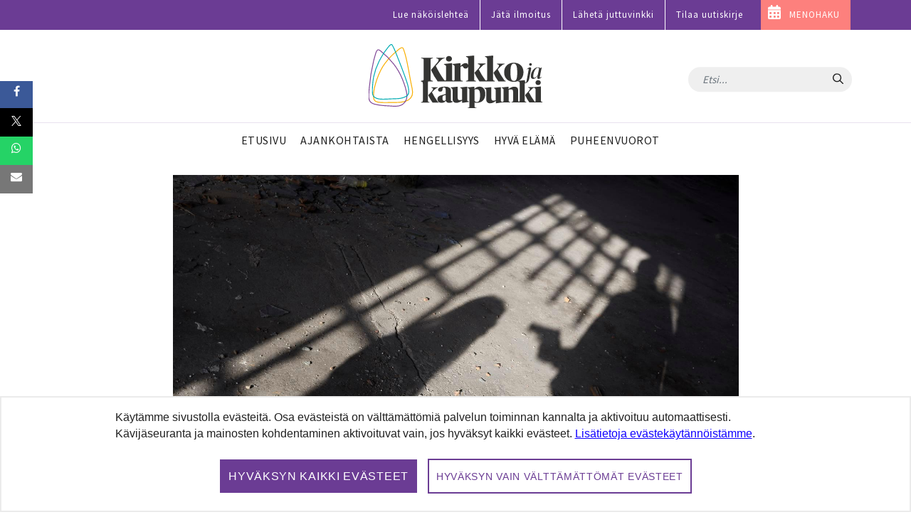

--- FILE ---
content_type: text/html;charset=UTF-8
request_url: https://www.kirkkojakaupunki.fi/-/asiantuntija-miesten-kohtaamaa-kunniavakivallan-uhkaa-ei-oteta-tosissaan-
body_size: 22759
content:




































		<!DOCTYPE html>

































































    











	<!-- hideAds false -->

<html class="ltr" dir="ltr" lang="fi-FI">
<head>
	<title>Asiantuntija: &#34;Miesten kohtaamaa kunniaväkivallan uhkaa ei oteta tosissaan&#34; - Kirkko ja kaupunki</title>
	<meta content="initial-scale=1.0, width=device-width" name="viewport" />




































<meta content="text/html; charset=UTF-8" http-equiv="content-type" />









<meta content="Irakilaismiehen pakkopalauttaminen Irakiin on herättänyt keskustelua. Miehen mukaan häntä uhkaa kunniamurha. Asiantuntijan mukaan mieheen kohdistuvan kunniaväkivallan taustalla on usein homoseksuaalisuus." lang="fi-FI" name="description" /><meta content="turvapaikanhakijat,väkivalta,uutiset,_turvapaikanhakijat,ajankohtaista" lang="fi-FI" name="keywords" />







<script data-senna-track="permanent" src="/combo?browserId=chrome&minifierType=js&languageId=fi_FI&b=7305&t=1768376036000&/o/frontend-js-jquery-web/jquery/jquery.min.js&/o/frontend-js-jquery-web/jquery/init.js&/o/frontend-js-jquery-web/jquery/ajax.js&/o/frontend-js-jquery-web/jquery/bootstrap.bundle.min.js&/o/frontend-js-jquery-web/jquery/collapsible_search.js&/o/frontend-js-jquery-web/jquery/fm.js&/o/frontend-js-jquery-web/jquery/form.js&/o/frontend-js-jquery-web/jquery/popper.min.js&/o/frontend-js-jquery-web/jquery/side_navigation.js" type="text/javascript"></script>
<link data-senna-track="temporary" href="https://www.kirkkojakaupunki.fi/-/asiantuntija-miesten-kohtaamaa-kunniavakivallan-uhkaa-ei-oteta-tosissaan-" rel="canonical" />



<link href="https://www.kirkkojakaupunki.fi/o/kirkkojakaupunki-site-theme/images/favicon.ico" rel="icon" />



<link class="lfr-css-file" data-senna-track="temporary" href="https://www.kirkkojakaupunki.fi/o/kirkkojakaupunki-site-theme/css/clay.css?browserId=chrome&amp;themeId=kirkkojakaupunkisitetheme_WAR_kirkkojakaupunkisitetheme&amp;minifierType=css&amp;languageId=fi_FI&amp;b=7305&amp;t=1751975932000" id="liferayAUICSS" rel="stylesheet" type="text/css" />



<link data-senna-track="temporary" href="/o/frontend-css-web/main.css?browserId=chrome&amp;themeId=kirkkojakaupunkisitetheme_WAR_kirkkojakaupunkisitetheme&amp;minifierType=css&amp;languageId=fi_FI&amp;b=7305&amp;t=1696587499585" id="liferayPortalCSS" rel="stylesheet" type="text/css" />









	

	





	



	

		<link data-senna-track="temporary" href="/combo?browserId=chrome&amp;minifierType=&amp;themeId=kirkkojakaupunkisitetheme_WAR_kirkkojakaupunkisitetheme&amp;languageId=fi_FI&amp;b=7305&amp;com_liferay_asset_publisher_web_portlet_AssetPublisherPortlet_INSTANCE_Xx8RP7y9K4Oa:%2Fcss%2Fmain.css&amp;com_liferay_journal_content_web_portlet_JournalContentPortlet_INSTANCE_3Tdq3tY6oWSs:%2Fcss%2Fmain.css&amp;com_liferay_product_navigation_product_menu_web_portlet_ProductMenuPortlet:%2Fcss%2Fmain.css&amp;com_liferay_product_navigation_user_personal_bar_web_portlet_ProductNavigationUserPersonalBarPortlet:%2Fcss%2Fmain.css&amp;com_liferay_site_navigation_menu_web_portlet_SiteNavigationMenuPortlet:%2Fcss%2Fmain.css&amp;t=1751975932000" id="9ca32303" rel="stylesheet" type="text/css" />

	







<script data-senna-track="temporary" type="text/javascript">
	// <![CDATA[
		var Liferay = Liferay || {};

		Liferay.Browser = {
			acceptsGzip: function() {
				return true;
			},

			

			getMajorVersion: function() {
				return 131.0;
			},

			getRevision: function() {
				return '537.36';
			},
			getVersion: function() {
				return '131.0';
			},

			

			isAir: function() {
				return false;
			},
			isChrome: function() {
				return true;
			},
			isEdge: function() {
				return false;
			},
			isFirefox: function() {
				return false;
			},
			isGecko: function() {
				return true;
			},
			isIe: function() {
				return false;
			},
			isIphone: function() {
				return false;
			},
			isLinux: function() {
				return false;
			},
			isMac: function() {
				return true;
			},
			isMobile: function() {
				return false;
			},
			isMozilla: function() {
				return false;
			},
			isOpera: function() {
				return false;
			},
			isRtf: function() {
				return true;
			},
			isSafari: function() {
				return true;
			},
			isSun: function() {
				return false;
			},
			isWebKit: function() {
				return true;
			},
			isWindows: function() {
				return false;
			}
		};

		Liferay.Data = Liferay.Data || {};

		Liferay.Data.ICONS_INLINE_SVG = true;

		Liferay.Data.NAV_SELECTOR = '#navigation';

		Liferay.Data.NAV_SELECTOR_MOBILE = '#navigationCollapse';

		Liferay.Data.isCustomizationView = function() {
			return false;
		};

		Liferay.Data.notices = [
			

			
		];

		Liferay.PortletKeys = {
			DOCUMENT_LIBRARY: 'com_liferay_document_library_web_portlet_DLPortlet',
			DYNAMIC_DATA_MAPPING: 'com_liferay_dynamic_data_mapping_web_portlet_DDMPortlet',
			ITEM_SELECTOR: 'com_liferay_item_selector_web_portlet_ItemSelectorPortlet'
		};

		Liferay.PropsValues = {
			JAVASCRIPT_SINGLE_PAGE_APPLICATION_TIMEOUT: 0,
			NTLM_AUTH_ENABLED: false,
			UPLOAD_SERVLET_REQUEST_IMPL_MAX_SIZE: 104857600
		};

		Liferay.ThemeDisplay = {

			

			
				getLayoutId: function() {
					return '22';
				},

				

				getLayoutRelativeControlPanelURL: function() {
					return '/group/kirkkojakaupunki/~/control_panel/manage?p_p_id=com_liferay_asset_publisher_web_portlet_AssetPublisherPortlet_INSTANCE_Xx8RP7y9K4Oa';
				},

				getLayoutRelativeURL: function() {
					return '/artikkeli';
				},
				getLayoutURL: function() {
					return 'https://www.kirkkojakaupunki.fi/artikkeli';
				},
				getParentLayoutId: function() {
					return '0';
				},
				isControlPanel: function() {
					return false;
				},
				isPrivateLayout: function() {
					return 'false';
				},
				isVirtualLayout: function() {
					return false;
				},
			

			getBCP47LanguageId: function() {
				return 'fi-FI';
			},
			getCanonicalURL: function() {

				

				return 'https\x3a\x2f\x2fwww\x2ekirkkojakaupunki\x2efi\x2f-\x2fasiantuntija-miesten-kohtaamaa-kunniavakivallan-uhkaa-ei-oteta-tosissaan-';
			},
			getCDNBaseURL: function() {
				return 'https://www.kirkkojakaupunki.fi';
			},
			getCDNDynamicResourcesHost: function() {
				return '';
			},
			getCDNHost: function() {
				return '';
			},
			getCompanyGroupId: function() {
				return '20160';
			},
			getCompanyId: function() {
				return '20116';
			},
			getDefaultLanguageId: function() {
				return 'fi_FI';
			},
			getDoAsUserIdEncoded: function() {
				return '';
			},
			getLanguageId: function() {
				return 'fi_FI';
			},
			getParentGroupId: function() {
				return '20147';
			},
			getPathContext: function() {
				return '';
			},
			getPathImage: function() {
				return '/image';
			},
			getPathJavaScript: function() {
				return '/o/frontend-js-web';
			},
			getPathMain: function() {
				return '/c';
			},
			getPathThemeImages: function() {
				return 'https://www.kirkkojakaupunki.fi/o/kirkkojakaupunki-site-theme/images';
			},
			getPathThemeRoot: function() {
				return '/o/kirkkojakaupunki-site-theme';
			},
			getPlid: function() {
				return '46316';
			},
			getPortalURL: function() {
				return 'https://www.kirkkojakaupunki.fi';
			},
			getScopeGroupId: function() {
				return '20147';
			},
			getScopeGroupIdOrLiveGroupId: function() {
				return '20147';
			},
			getSessionId: function() {
				return '';
			},
			getSiteAdminURL: function() {
				return 'https://www.kirkkojakaupunki.fi/group/kirkkojakaupunki/~/control_panel/manage?p_p_lifecycle=0&p_p_state=maximized&p_p_mode=view';
			},
			getSiteGroupId: function() {
				return '20147';
			},
			getURLControlPanel: function() {
				return '/group/control_panel?refererPlid=46316';
			},
			getURLHome: function() {
				return 'https\x3a\x2f\x2fwww\x2ekirkkojakaupunki\x2efi\x2fweb\x2fkirkkojakaupunki\x2fetusivu';
			},
			getUserEmailAddress: function() {
				return '';
			},
			getUserId: function() {
				return '20120';
			},
			getUserName: function() {
				return '';
			},
			isAddSessionIdToURL: function() {
				return false;
			},
			isImpersonated: function() {
				return false;
			},
			isSignedIn: function() {
				return false;
			},
			isStateExclusive: function() {
				return false;
			},
			isStateMaximized: function() {
				return false;
			},
			isStatePopUp: function() {
				return false;
			}
		};

		var themeDisplay = Liferay.ThemeDisplay;

		Liferay.AUI = {

			

			getAvailableLangPath: function() {
				return 'available_languages.jsp?browserId=chrome&themeId=kirkkojakaupunkisitetheme_WAR_kirkkojakaupunkisitetheme&colorSchemeId=01&minifierType=js&languageId=fi_FI&b=7305&t=1768376051647';
			},
			getCombine: function() {
				return true;
			},
			getComboPath: function() {
				return '/combo/?browserId=chrome&minifierType=&languageId=fi_FI&b=7305&t=1696587501775&';
			},
			getDateFormat: function() {
				return '%d.%m.%Y';
			},
			getEditorCKEditorPath: function() {
				return '/o/frontend-editor-ckeditor-web';
			},
			getFilter: function() {
				var filter = 'raw';

				
					
						filter = 'min';
					
					

				return filter;
			},
			getFilterConfig: function() {
				var instance = this;

				var filterConfig = null;

				if (!instance.getCombine()) {
					filterConfig = {
						replaceStr: '.js' + instance.getStaticResourceURLParams(),
						searchExp: '\\.js$'
					};
				}

				return filterConfig;
			},
			getJavaScriptRootPath: function() {
				return '/o/frontend-js-web';
			},
			getLangPath: function() {
				return 'aui_lang.jsp?browserId=chrome&themeId=kirkkojakaupunkisitetheme_WAR_kirkkojakaupunkisitetheme&colorSchemeId=01&minifierType=js&languageId=fi_FI&b=7305&t=1696587501775';
			},
			getPortletRootPath: function() {
				return '/html/portlet';
			},
			getStaticResourceURLParams: function() {
				return '?browserId=chrome&minifierType=&languageId=fi_FI&b=7305&t=1696587501775';
			}
		};

		Liferay.authToken = '0OAypHiY';

		

		Liferay.currentURL = '\x2f-\x2fasiantuntija-miesten-kohtaamaa-kunniavakivallan-uhkaa-ei-oteta-tosissaan-';
		Liferay.currentURLEncoded = '\x252F-\x252Fasiantuntija-miesten-kohtaamaa-kunniavakivallan-uhkaa-ei-oteta-tosissaan-';
	// ]]>
</script>

<script src="/o/js_loader_config?t=1768376035764" type="text/javascript"></script>
<script data-senna-track="permanent" src="/combo?browserId=chrome&minifierType=js&languageId=fi_FI&b=7305&t=1696587501775&/o/frontend-js-aui-web/aui/aui/aui.js&/o/frontend-js-aui-web/liferay/modules.js&/o/frontend-js-aui-web/liferay/aui_sandbox.js&/o/frontend-js-aui-web/aui/attribute-base/attribute-base.js&/o/frontend-js-aui-web/aui/attribute-complex/attribute-complex.js&/o/frontend-js-aui-web/aui/attribute-core/attribute-core.js&/o/frontend-js-aui-web/aui/attribute-observable/attribute-observable.js&/o/frontend-js-aui-web/aui/attribute-extras/attribute-extras.js&/o/frontend-js-aui-web/aui/event-custom-base/event-custom-base.js&/o/frontend-js-aui-web/aui/event-custom-complex/event-custom-complex.js&/o/frontend-js-aui-web/aui/oop/oop.js&/o/frontend-js-aui-web/aui/aui-base-lang/aui-base-lang.js&/o/frontend-js-aui-web/liferay/dependency.js&/o/frontend-js-aui-web/liferay/util.js&/o/frontend-js-web/loader/config.js&/o/frontend-js-web/loader/loader.js&/o/frontend-js-web/liferay/dom_task_runner.js&/o/frontend-js-web/liferay/events.js&/o/frontend-js-web/liferay/lazy_load.js&/o/frontend-js-web/liferay/liferay.js&/o/frontend-js-web/liferay/global.bundle.js&/o/frontend-js-web/liferay/portlet.js&/o/frontend-js-web/liferay/workflow.js" type="text/javascript"></script>




	

	<script data-senna-track="temporary" src="/o/js_bundle_config?t=1768376054007" type="text/javascript"></script>


<script data-senna-track="temporary" type="text/javascript">
	// <![CDATA[
		
			
				
		

		

		
	// ]]>
</script>





	
		

			

			
		
		












	

	





	



	



















<link class="lfr-css-file" data-senna-track="temporary" href="https://www.kirkkojakaupunki.fi/o/kirkkojakaupunki-site-theme/css/main.css?browserId=chrome&amp;themeId=kirkkojakaupunkisitetheme_WAR_kirkkojakaupunkisitetheme&amp;minifierType=css&amp;languageId=fi_FI&amp;b=7305&amp;t=1751975932000" id="liferayThemeCSS" rel="stylesheet" type="text/css" />








	<style data-senna-track="temporary" type="text/css">

		

			

		

			

		

			

		

			

		

			

		

			

		

			

		

			

		

			

		

			

		

			

		

			

		

			

		

	</style>

<!--  top_head.jsp#post"  -->
<link href="/o/commerce-frontend-js/styles/main.css" rel="stylesheet" type="text/css" /><style data-senna-track="temporary" type="text/css">
</style>




















<script data-senna-track="temporary" type="text/javascript">
	if (window.Analytics) {
		window._com_liferay_document_library_analytics_isViewFileEntry = false;
	}
</script>

<script type="text/javascript">
// <![CDATA[
Liferay.on(
	'ddmFieldBlur', function(event) {
		if (window.Analytics) {
			Analytics.send(
				'fieldBlurred',
				'Form',
				{
					fieldName: event.fieldName,
					focusDuration: event.focusDuration,
					formId: event.formId,
					page: event.page
				}
			);
		}
	}
);

Liferay.on(
	'ddmFieldFocus', function(event) {
		if (window.Analytics) {
			Analytics.send(
				'fieldFocused',
				'Form',
				{
					fieldName: event.fieldName,
					formId: event.formId,
					page: event.page
				}
			);
		}
	}
);

Liferay.on(
	'ddmFormPageShow', function(event) {
		if (window.Analytics) {
			Analytics.send(
				'pageViewed',
				'Form',
				{
					formId: event.formId,
					page: event.page,
					title: event.title
				}
			);
		}
	}
);

Liferay.on(
	'ddmFormSubmit', function(event) {
		if (window.Analytics) {
			Analytics.send(
				'formSubmitted',
				'Form',
				{
					formId: event.formId
				}
			);
		}
	}
);

Liferay.on(
	'ddmFormView', function(event) {
		if (window.Analytics) {
			Analytics.send(
				'formViewed',
				'Form',
				{
					formId: event.formId,
					title: event.title
				}
			);
		}
	}
);
// ]]>
</script>












<!--  //top_head.jsp#post"  --> 

	<meta name="google-site-verification" content="6KTrrUk-sTStUvB9wq44GDBIgwWrah8Nb5OKY4-0tXI" />

	<meta name="twitter:card" content="summary" />
	<meta name="twitter:site" content="@kirkko_kaupunki" />
	<meta property="og:type" content="article" />
	<meta property="og:url" content="https://www.kirkkojakaupunki.fi/-/asiantuntija-miesten-kohtaamaa-kunniavakivallan-uhkaa-ei-oteta-tosissaan-" />
	<meta property="og:title" content="Asiantuntija: &#34;Miesten kohtaamaa kunniaväkivallan uhkaa ei oteta tosissaan&#34;" /> 	<link rel="alternate" type="application/rss+xml" title="Aikuisten kasvatuslaitos" href="https://aikuistenkasvatuslaitos.libsyn.com/rss">

		<meta property="og:image" content="https://www.kirkkojakaupunki.fi/o/adaptive-media/image/11423758/1200/207735.jpg" />



		<meta property="og:description" content="Irakilaismiehen pakkopalauttaminen Irakiin on herättänyt keskustelua. Miehen mukaan häntä uhkaa kunniamurha. Asiantuntijan mukaan mieheen kohdistuvan kunniaväkivallan taustalla on usein homoseksuaalisuus." />



<link rel="apple-touch-icon" sizes="180x180" href="/o/kirkkojakaupunki-site-theme/images/favicon/apple-touch-icon.png">
<link rel="icon" type="image/png" sizes="32x32" href="/o/kirkkojakaupunki-site-theme/images/favicon/favicon-32x32.png">
<link rel="icon" type="image/png" sizes="16x16" href="/o/kirkkojakaupunki-site-theme/images/favicon/favicon-16x16.png">
<link rel="manifest" href="/o/kirkkojakaupunki-site-theme/images/favicon/site.webmanifest">
<link rel="mask-icon" href="/o/kirkkojakaupunki-site-theme/images/favicon/safari-pinned-tab.svg" color="#5bbad5">

<link rel="shortcut icon" href="/o/kirkkojakaupunki-site-theme/images/favicon.ico">

<meta name="msapplication-TileColor" content="#da532c">
<meta name="msapplication-config" content="/o/kirkkojakaupunki-site-theme/images/favicon/browserconfig.xml">
<meta name="theme-color" content="#ffffff">

	
	<meta property="fb:app_id" content="206864833121117" />

	<link href="//fonts.googleapis.com/css?family=Source+Sans+Pro:300,400,600" rel="stylesheet">
	
<!-- Matomo -->
<script>
  var _paq = window._paq = window._paq || [];
  /* tracker methods like "setCustomDimension" should be called before "trackPageView" */
  _paq.push(['requireCookieConsent']);
  _paq.push(['trackPageView']);
  _paq.push(['enableLinkTracking']);

  (function() {
    var u="https://kirkkojakaupunki.matomo.cloud/";
    _paq.push(['setTrackerUrl', u+'matomo.php']);
    _paq.push(['setSiteId', '1']);
    var d=document, g=d.createElement('script'), s=d.getElementsByTagName('script')[0];
    g.async=true; g.src='//cdn.matomo.cloud/kirkkojakaupunki.matomo.cloud/matomo.js'; s.parentNode.insertBefore(g,s);
  })();
</script>
<!-- End Matomo Code -->

		
	<script src="https://www.kirkkojakaupunki.fi/o/kirkkojakaupunki-site-theme/js/gdpr-cookie.min.js?v=1.1"></script>
	<script>
	$.gdprcookie.init({
	    title: false,
	    advancedBtnLabel:false,
	    acceptBtnLabel: false,
	    acceptAllBtnLabel: "Hyväksyn kaikki evästeet",
	    essentialdBtnLabel: "Hyväksyn vain välttämättömät evästeet",
	    expires: 365,
	    delay: 0,
	    cookieTypes: [
	        {
	            type: "Essentials",
	            value: "essential",
	            description: " ",
	            checked: true,
	        },
	        {
	            type: "Analytics",
	            value: "analytics",
	            description: " ",
	            checked: true,
	        },
	        {
	            type: "Marketing",
	            value: "marketing",
	            description: " ",
	            checked: true,
	        }
	    ],    
	    message: 'Käytämme sivustolla evästeitä. Osa evästeistä on välttämättömiä palvelun toiminnan kannalta ja aktivoituu automaattisesti. Kävijäseuranta ja mainosten kohdentaminen aktivoituvat vain, jos hyväksyt kaikki evästeet. <a href="/tietosuoja#evasteet">Lisätietoja evästekäytännöistämme</a>.',
	    acceptReload: false // do not reload after acceptance
	});
	
	$(document).on("gdpr:show", function(){
		$(".gdprcookie").focus();
	});
	
	jQuery(document).on("gdpr:accept", function(){
		if ($.gdprcookie.preference("analytics")) {
			loadAnalytics();
		}
	});	
		
	window.gdprcookie = $.gdprcookie;
</script>


	<script src="https://www.kirkkojakaupunki.fi/o/kirkkojakaupunki-site-theme/js/owl.carousel.min.js"></script>

	
	<script>if ($.gdprcookie.preference("analytics")) { document.write(`
		<scri`+`pt>
			!function(f,b,e,v,n,t,s) {if(f.fbq)return;n=f.fbq=function(){n.callMethod?
			n.callMethod.apply(n,arguments):n.queue.push(arguments)};
			if(!f._fbq)f._fbq=n;n.push=n;n.loaded=!0;n.version='2.0';
			n.queue=[];t=b.createElement(e);t.async=!0;
			t.src=v;s=b.getElementsByTagName(e)[0];
			s.parentNode.insertBefore(t,s)}(window, document,'script',
			'https://connect.facebook.net/en_US/fbevents.js');
			fbq('init', '1785103878278617');
			fbq('track', 'PageView');
		</`+`script>
	`); }
	</script>	

	<script>
	
	if ($.gdprcookie.preference("analytics")) {
		loadAnalytics();
	}
		
	function loadAnalytics() {
	
		_paq.push(['setCookieConsentGiven']);	
			
		(function(w,d,s,l,i){w[l]=w[l]||[];w[l].push({'gtm.start':
		
		new Date().getTime(),event:'gtm.js'});var f=d.getElementsByTagName(s)[0],
		
		j=d.createElement(s),dl=l!='dataLayer'?'&l='+l:'';j.async=true;j.src=
		
		'https://www.googletagmanager.com/gtm.js?id='+i+dl;f.parentNode.insertBefore(j,f);
		
		})(window,document,'script','dataLayer','GTM-5CVMZN93');			


		} 
									
	</script>	
</head>

<body class="chrome controls-visible  yui3-skin-sam guest-site signed-out public-page site">

















































	<nav aria-label="Pikalinkit" class="quick-access-nav" id="wgqb_quickAccessNav">
	
		<ul>
			
				<li><a href="#main-content">Hyppää sisältöön</a></li>
			

			
		</ul>
	</nav>















































































<div class="page-container">


<header class="mobile visible-xs">
	<nav class="navbar navbar-theme navbar-fixed-top">

		<div class="navbar-header pull-left">
			<h1 class="site-title">
				<a class="logo custom-logo" href="https://www.kirkkojakaupunki.fi" title="Etusivulle">
					<img class="site-logo" src="https://www.kirkkojakaupunki.fi/o/kirkkojakaupunki-site-theme/images/logo-title.svg" alt="" />
				</a>
				<span class="hide-accessible" title="Kirkko ja kaupunki">
					Kirkko ja kaupunki
				</span>
			</h1>
		</div>

		<div>
        </div>
		
		<div class="navbar-header">
			<button aria-expanded="false" class="toggle-mobilenav" type="button">
				<span class="sr-only">Avaa päävalikko</span>
				<span class="icon-bar"></span>
				<span class="icon-bar"></span>
				<span class="icon-bar"></span>
			</button>
		</div>
		
    </nav>
</header>


<div id="mobilenav-dimmer"></div>
<div id="mobilenav">
	<div class="mobilenav-wrapper">
		<div class="mobilenav-bg">

			<div class="mobilenav-inner">
				<nav id="mobile-menu" class="clearfix">
					<form class="nav-section nav-search" role="search" action="/haku" method="get">
						<div class="input-group">
							<input name="q" type="text" class="form-control form-control-light" placeholder="Etsi...">
							<span class="input-group-btn input-group-btn-light">
								<button class="btn" type="submit"><span class="icon-search"></span></button>
							</span>
						</div>
					</form>

					<ul>

                                    <ul class="list-unstyled nav-section nav-primary" aria-label="Sivuston sivut" role="menubar">






                                            <li  class="" role="presentation">
                                                <a class="link-decor" href="https://www.kirkkojakaupunki.fi/etusivu"  role="menuitem">
                                                    <span>Etusivu</span>
                                                </a>
                                            </li>







                                            <li  class="" role="presentation">
                                                <a class="link-decor link-decor-d" href="https://www.kirkkojakaupunki.fi/ajankohtaista"  role="menuitem">
                                                    <span>Ajankohtaista</span>
                                                </a>
                                            </li>






                                            <li  class="" role="presentation">
                                                <a class="link-decor link-decor-c" href="https://www.kirkkojakaupunki.fi/hengellisyys"  role="menuitem">
                                                    <span>Hengellisyys</span>
                                                </a>
                                            </li>







                                            <li  class="" role="presentation">
                                                <a class="link-decor link-decor-a" href="https://www.kirkkojakaupunki.fi/hyva-elama"  role="menuitem">
                                                    <span>Hyvä elämä</span>
                                                </a>
                                            </li>







                                            <li  class="" role="presentation">
                                                <a class="link-decor link-decor-b" href="https://www.kirkkojakaupunki.fi/puheenvuorot"  role="menuitem">
                                                    <span>Puheenvuorot</span>
                                                </a>
                                            </li>


                                    </ul>

                                <ul class="list-unstyled nav-section nav-primary">
                                  	<li>
                                        <a href="https://lehti.kirkkojakaupunki.fi" target="_blank" class="xfont-small">Lue näköislehteä</a>
                                    </li>                                
                                    <li>
                                        <a href="/mediatiedot" class="xfont-small">Jätä ilmoitus</a>
                                    </li>
                                    <li>
                                        <a href="/juttuvinkki" class="xfont-small">L&auml;het&auml; juttuvinkki</a>
                                    </li>
                                    <li>
                                        <a href="/uutiskirje" class="xfont-small">Tilaa uutiskirje</a>
                                    </li>
                                </ul>

                                <ul class="list-inline nav-section nav-tags d-none">
                                    <li class="list-inline-item">
                                        <a href="/artikkelit/-/tag/helsinki" class="tag tag-inverse">Helsinki</a>
                                    </li>
                                    <li class="list-inline-item">
                                        <a href="/artikkelit/-/tag/espoo" class="tag tag-inverse">Espoo</a>
                                    </li>
                                    <li class="list-inline-item">
                                        <a href="/artikkelit/-/tag/kauniainen" class="tag tag-inverse">Kauniainen</a>
                                    </li>
                                    <li class="list-inline-item">
                                        <a href="/artikkelit/-/tag/vantaa" class="tag tag-inverse">Vantaa</a>
                                    </li>
                                </ul>

                                <a href="https://menohaku.kirkkojakaupunki.fi" target="_blank" class="btn btn--inverse btn--pink link--menohaku sans mt-3">MENOHAKU</a>

                                <ul class="list-inline nav-section nav-some mt-3">
                                        <li class="list-inline-item">
                                            <a href="https://www.youtube.com/channel/UCKh-hDdf5jRqvgPTTTU7pDw" target="_blank">
                                                <img class="icon-theme" src="https://www.kirkkojakaupunki.fi/o/kirkkojakaupunki-site-theme/images/icons/light/youtube-play.svg" alt="Youtube" title="Youtube" />
                                            </a>
                                        </li>
                                        <li class="list-inline-item">
                                            <a href="https://twitter.com/kirkko_kaupunki" target="_blank">
                                                <img class="icon-theme" src="https://www.kirkkojakaupunki.fi/o/kirkkojakaupunki-site-theme/images/icons/light/twitter.svg" alt="Twitter" title="Twitter"  />
                                            </a>
                                        </li>
                                        <li class="list-inline-item">
                                            <a href="https://www.facebook.com/kirkkojakaupunki" target="_blank">
                                                <img class="icon-theme" src="https://www.kirkkojakaupunki.fi/o/kirkkojakaupunki-site-theme/images/icons/light/facebook-official.svg" alt="Facebook" title="Facebook" />
                                            </a>
                                        </li>
                                        <li class="list-inline-item">
                                            <a href="https://www.instagram.com/kirkkojakaupunki/" target="_blank">
                                                <img class="icon-theme" src="https://www.kirkkojakaupunki.fi/o/kirkkojakaupunki-site-theme/images/icons/light/instagram.svg" alt="Instagram" title="Instagram" />
                                            </a>
                                        </li>
                                        <li class="list-inline-item">
                                            <a href="https://www.soundcloud.com/kirkkojakaupunki" target="_blank">
                                                <img class="icon-theme" src="https://www.kirkkojakaupunki.fi/o/kirkkojakaupunki-site-theme/images/icons/light/soundcloud.svg" alt="SoundCloud" title="SoundCloud" />
                                            </a>
                                        </li>
                                </ul>

                                <div class="nav-footer text-center mt-5">
                                    <img class="site-logo" src="/o/kirkkojakaupunki-site-theme/images/logo-title-white.svg" alt="Etusivulle">
                                    <hr>
                                        <p class="slogan">Hyvän tähden.</p>
                                </div>
                            </nav>

					</ul>
				</nav>
			</div>

		</div>
	</div>
</div>
<div id="mobilenav-loader"></div>
<header class="desktop hidden-xs">
	<div class="header-topmost bg--purple">
		<div class="container">
			<ul class="nav justify-content-end">
				<li class="nav-item pt-1 pb-1">
	    			<a target="_blank" href="https://lehti.kirkkojakaupunki.fi" class="nav-link font-small">Lue näköislehteä</a>
	    		</li>
				<li class="nav-item pt-1 pb-1">
	    			<a href="/mediatiedot" class="nav-link font-small">Jätä ilmoitus</a>
	    		</li>
	    		<li class="nav-item pt-1 pb-1">
	    			<a href="/juttuvinkki" class="nav-link font-small">Lähetä juttuvinkki</a>
	    		</li>
	    		<li class="nav-item pt-1 pb-1">
	    			<a href="/uutiskirje" class="nav-link font-small">Tilaa uutiskirje</a>
	    		</li>
	    		<li class="nav-item pt-1 pb-1 bg--pink link--menohaku">
	    			<a href="https://menohaku.kirkkojakaupunki.fi" class="nav-link font-small">MENOHAKU</a>
	    		</li>
			</ul>
		</div>
	</div>
	

    <div class="header-top clearfix">
        <div class="container">

    		<h2 class="h1 site-title pull-left">
    			<a class="logo custom-logo" href="https://www.kirkkojakaupunki.fi" title="Etusivulle">
    				<img class="site-logo" src="https://www.kirkkojakaupunki.fi/o/kirkkojakaupunki-site-theme/images/logo-title.svg" alt="" />
    			</a>
    			<span class="hide-accessible" title="Kirkko ja kaupunki">
    				Kirkko ja kaupunki
    			</span>
    		</h2>

    		<div class="pull-right search-form-wrapper">

    			<form class="xnavbar-form navbar-right search-form" role="search" action="/haku" method="get">
					<div class="xinput-group">
					    <input name="q" type="text" class="form-control xform-control-dark" placeholder="Etsi...">
					    <span class="input-group-btn xinput-group-btn-dark">
					    	<button class="btn" type="submit">
					    		<span class="sr-only sr-only-focusable">Hae</span>
					    		<span class="icon-search"></span>
					    	</button>
					    </span>
				    </div>
				</form>

	
	

    		</div>

    	</div>
    </div>

	<div class="container">
		<nav class="navbar navbar-theme">


				<ul class="nav flex-row navbar-nav nav-primary" role="navigation" aria-label="Sivuston sivut" >





                        <li class="">
							<a class="link-decor" href="https://www.kirkkojakaupunki.fi/etusivu" >
								<span>Etusivu</span>
							</a>
						</li>






                        <li class="">
							<a class="link-decor link-decor-d" href="https://www.kirkkojakaupunki.fi/ajankohtaista" >
								<span>Ajankohtaista</span>
							</a>
						</li>





                        <li class="">
							<a class="link-decor link-decor-c" href="https://www.kirkkojakaupunki.fi/hengellisyys" >
								<span>Hengellisyys</span>
							</a>
						</li>






                        <li class="">
							<a class="link-decor link-decor-a" href="https://www.kirkkojakaupunki.fi/hyva-elama" >
								<span>Hyvä elämä</span>
							</a>
						</li>






                        <li class="">
							<a class="link-decor link-decor-b" href="https://www.kirkkojakaupunki.fi/puheenvuorot" >
								<span>Puheenvuorot</span>
							</a>
						</li>
				</ul>

			

		</nav>
	</div>
</header>

</script>

	<div class="ad-container">
		<div class="container" id="ad__main">
			<script type="text/javascript">
				if ($.gdprcookie.preference("marketing")) {
					if((window.innerWidth > 1019))
					{
						// NM 980x400
						document.write('<scri'+'pt data-adfscript="adx.adform.net/adx/?mid=937857&mkv="></'+'script>');
						document.write('<scri'+'pt src="//s1.adform.net/banners/scripts/adx.js" async defer></'+'script>');
					}
					else
					{
						// NM 300x300 1
						document.write('<scri'+'pt data-adfscript="adx.adform.net/adx/?mid=937859&mkv="></'+'script>');
						document.write('<scri'+'pt src="//s1.adform.net/banners/scripts/adx.js" async defer></'+'script>');
					}
				}
			</script>
		</div> 
	</div>

	<section id="content">
		<h1 class="hide-accessible">Asiantuntija: &#34;Miesten kohtaamaa kunniaväkivallan uhkaa ei oteta tosissaan&#34;</h1>
























































	
	
		<style type="text/css">
			.master-layout-fragment .portlet-header {
				display: none;
			}
		</style>

		

		















































	
		
		
		
		
			
				

					<div class="frontpage-layout container w-sm-100 dev" id="main-content" role="main">
	<div class="portlet-layout row">
		<div class="col-lg-12 portlet-column portlet-column-first" id="column-1">
			<div class="portlet-dropzone portlet-column-content portlet-column-content-first" id="layout-column_column-1">







































	

	<div class="portlet-boundary portlet-boundary_com_liferay_asset_publisher_web_portlet_AssetPublisherPortlet_  portlet-static portlet-static-end portlet-barebone portlet-asset-publisher " id="p_p_id_com_liferay_asset_publisher_web_portlet_AssetPublisherPortlet_INSTANCE_Xx8RP7y9K4Oa_">
		<span id="p_com_liferay_asset_publisher_web_portlet_AssetPublisherPortlet_INSTANCE_Xx8RP7y9K4Oa"></span>




	

	
		
			






































	
		
<div class="portlet" id="portlet_com_liferay_asset_publisher_web_portlet_AssetPublisherPortlet_INSTANCE_Xx8RP7y9K4Oa">



	<div class="portlet-content">

		
			<div class=" portlet-content-container">
				


	<div class="portlet-body">



	
		
			
				
					



















































	

				

				
					
						


	

		


































	

		

		































<div class="asset-full-content clearfix mb-5 default-asset-publisher show-asset-title " data-fragments-editor-item-id="29845-11423777" data-fragments-editor-item-type="fragments-editor-mapped-item" >
	<div class="align-items-center d-flex mb-2">
		<p class="component-title h4">
			
				






















	
		<span
			class="header-back-to"
			
		>
			
				
					<a href="javascript:;" target="_self" class=" lfr-icon-item taglib-icon" id="_com_liferay_asset_publisher_web_portlet_AssetPublisherPortlet_INSTANCE_Xx8RP7y9K4Oa_rjus__column1__0" onClick="event.preventDefault();submitForm(document.hrefFm, &#39;https\x3a\x2f\x2fwww\x2ekirkkojakaupunki\x2efi\x2fartikkeli\x2f-\x2fasset_publisher\x2fXx8RP7y9K4Oa\x2f&#39;)" data-senna-off="true" >
						


	
		<span  id="qfkd__column1__0"><svg aria-hidden="true" class="lexicon-icon lexicon-icon-angle-left" focusable="false" ><use href="https://www.kirkkojakaupunki.fi/o/kirkkojakaupunki-site-theme/images/clay/icons.svg#angle-left"></use></svg></span>
	
	


	
		<span class="taglib-text hide-accessible">null</span>
	

					</a>
				
				
		</span>
	



	

			

			
				<span class="asset-title d-inline">
					Asiantuntija: &#34;Miesten kohtaamaa kunniaväkivallan uhkaa ei oteta tosissaan&#34;
				</span>
			
		</p>

		

			

			<span class="d-inline-flex">
				
































			</span>
		
	</div>

	<span class="asset-anchor lfr-asset-anchor" id="11423779"></span>

	

	<div class="asset-content mb-3">
		









































<div class="journal-content-article " data-analytics-asset-id="11423775" data-analytics-asset-title="Asiantuntija: &quot;Miesten kohtaamaa kunniaväkivallan uhkaa ei oteta tosissaan&quot;" data-analytics-asset-type="web-content">
	

	








<article class="voice-intuitive">
    



    
    


        <div class="article-header-img">






        
            	        <img 
                            src="/documents/20147/9aafd969-2f1f-aa34-1d1c-3d06f9b131f8" 
                            alt="Miesten kohtaama kunniaväkivallan uhka liittyy useimmiten sukupuoli- ja seksuaalimoraaliin." />
                            
                        <p class="caption voice-no-read">Miesten kohtaama kunniaväkivallan uhka liittyy useimmiten sukupuoli- ja seksuaalimoraaliin.</p>


        </div> 


        <div class="voice-no-read">
                <span data-cat="ajankohtaista" class="category-item">Ajankohtaista</span>
        </div>

    <h1>Asiantuntija: "Miesten kohtaamaa kunniaväkivallan uhkaa ei oteta tosissaan"</h1>

        <p class="lead">Irakilaismiehen pakkopalauttaminen Irakiin on herättänyt keskustelua. Miehen mukaan häntä uhkaa kunniamurha. Asiantuntijan mukaan mieheen kohdistuvan kunniaväkivallan taustalla on usein homoseksuaalisuus.</p>

    <ul class="list-inline article-meta voice-no-read"">
        <li class="list-inline-item"><span class="date">20.02.2018 16:45</span></li>

            <li class="list-inline-item">
                <span class="author authortext-no-margin author-text"></span>
                <span class="author author-name">
                        Juhani Huttunen
                </span>
            </li>

            <li class="list-inline-item">
                <span class="author author-name author-photo">
                        iStock
                </span>
            </li>
    </ul>

    <div id="voice-intuitive-root"></div>
    
    <p class="paragraph p_04_teksti"><em class="c_kursiivi">Kirkko ja kaupunki</em> <a class="link" href="https://www.kirkkojakaupunki.fi/-/poliisi-otti-kiinni-ja-aikoo-karkottaa-kirkkoturvan-piirissa-olleen-miehen-kirkkoherra-kanala-en-ole-ennen-nahnyt-poliisia-joka-valehtelee-" onclick="" target="_blank">kertoi</a> eilen turvapaikanhakijasta "Mustafasta", jota hänen omien sanojensa mukaan uhkaa Irakissa kunniaväkivalta.</p>

<p class="paragraph p_04_teksti">Poliisi otti miehen säilöön maanantaina 19. helmikuuta. Hänet oli tarkoitus palauttaa Irakiin 20. päivänä, mutta kirkkoherra <strong class="c_lihava">Kari Kanalan</strong> mukaan tilanne on "vielä auki".</p>

<p class="paragraph p_04_teksti">Ihmisoikeusliiton sukupuolittuneen väkivallan vastaisen työn päällikön <strong class="c_lihava">Johanna Latvalan</strong> mukaan viranomaiset eivät riittävästi ota huomioon, että kunniaväkivallan uhka voi koskea myös miehiä.</p>

<p class="paragraph p_04_teksti">– Useimmiten kunniaväkivallan uhrit ovat naisia tai tyttöjä. Silti kunniaväkivallan uhreiksi voivat aivan yhtä hyvin joutua pojat ja nuoret miehet, mikäli he rikkovat yhteisössä vallitsevia käsityksiä siitä, mitä on miehisyys, miesten seksuaalisuus tai mitkä ovat hyväksyttyjä sukupuolinormeja, Latvala sanoo.</p>    	<div class="ad-container">
            <div>
                <script type="text/javascript">
                if (!$.gdprcookie || $.gdprcookie.preference("marketing")) {
                    if((window.innerWidth > 1019) || (typeof inPreviewMode !== 'undefined' && inPreviewMode))
                    {
                    // NM 468x400
                    document.write('<scri'+'pt data-adfscript="adx.adform.net/adx/?mid=937873&mkv=" id="ar"></'+'script>');
                    document.write('<scri'+'pt src="//s1.adform.net/banners/scripts/adx.js" async defer ></'+'script>');
                    }
                    else
                    {
                    // NM 300x300 3
                    document.write('<scri'+'pt data-adfscript="adx.adform.net/adx/?mid=937882&mkv="></'+'script>');
                    document.write('<scri'+'pt src="//s1.adform.net/banners/scripts/adx.js" async defer></'+'script>');
                    }
                }
                </script>
            </div>
        </div>


<p class="paragraph p_04_teksti">Kunniaväkivalta on yhteisöllistä väkivaltaa, jolla perheet ja suvut suojaavat tai palauttavat menettämäänsä kunniaa. Kunniaväkivalta voi tarkoittaa erilaista sosiaalista rajoittamista, kontrollointia, eristämistä tai muita rangaistuskeinoja, ja äärimmillään se tarkoittaa murhaa.</p>

<p class="paragraph p_04_teksti">– Jos mies on homoseksuaali, yhteisön jäsenet voivat sopia rangaistuksen, jonka avulla mies palautetaan sukupuoliodotuksiin, Latvala sanoo.</p>

<p class="paragraph p_04_teksti">– Myös esiaviollinen seksi tai avioliiton ulkopuoliset suhteet voivat johtaa kunniaväkivaltaan. Tällaisissa tilanteissa voidaan ajatella, että myös mies on tuhonnut suvun kunniallisuuden. Uhka voi tulla esimerkiksi tytön suvun puolelta, Latvala kuvailee.</p>

<h2>Kunniaväkivallan tausta heimokulttuurissa</h2>

<p class="paragraph p_04_teksti">Maahanmuuton vuoksi kunniaväkivalta on nykyään myös länsimainen ilmiö. Erityisesti sitä kuitenkin esiintyy Lähi-idässä ja Etelä-Aasiassa.</p>

<p class="paragraph p_04_teksti">Kunniaväkivalta ei ole minkään uskonnon erityispiirre, mutta sitä ilmenee usein maissa, joiden väestö on muslimienemmistöinen. Itse ilmiö ei kuitenkaan johdu islamista vaan pikemminkin heimoperinteistä. Esimerkiksi konservatiivisen sheikin <strong class="c_lihava">Jusuf al-Qaradawin</strong> perustaman <em class="c_kursivointi">IslamOnline</em>-nettisivun "fatwapankin" <a class="link" href="https://archive.islamonline.net/?p=874" onclick="" target="_blank">kanta</a> kunniamurhaan on ehdottoman kielteinen.</p>

<p class="paragraph p_04_teksti">                	        <div class="article-box article-quote voice-no-read">
                	            <p class="quote-body"><p class="paragraph p_04_teksti">Verkosto voi olla erittäin laaja, eikä kunniaväkivallan uhri voi koskaan olla täysin varma, mistä suunnasta uhka voi tulla.</p>

<p class="paragraph p_04_teksti">– Johanna Latvala</p></p>
            	            </div>
</p>

<p class="paragraph p_04_teksti">Asenteet kunniamurhaa kohtaan voivat kuitenkin olla varsin hyväksyviä. Cambridgen yliopiston <a class="link" href="http://www.bbc.com/news/world-middle-east-22992365" onclick="" target="_blank">tutkimuksessa</a> vuonna 2013 kävi ilmi, että yli 46 prosenttia jordanialaisista 15 vuotta täyttäneistä pojista ja 20 prosenttia samanikäisistä jordanialaisista tytöistä hyväksyi maineen häpäisseen perheenjäsenen surmaamisen.</p>

<p class="paragraph p_04_teksti">Samassa tutkimuksessa kävi kuitenkin ilmi, että kunniamurhan hyväksyminen ei liittynyt niinkään uskonnollisuuden asteeseen vaan yleisesti vanhoilliseen, heimoperinteitä kunnioittavaan maailmankatsomukseen.</p>

<p class="paragraph p_04_teksti">Kunniamurhien määriä on vaikea tilastoida. Joidenkin arvioiden mukaan maailmassa tapahtuu vuosittain jopa 20 000 kunniamurhaa. Myös Kurdistanissa kunniamurha on edelleen hyvin <a class="link" href="https://www.gov.uk/government/uploads/system/uploads/attachment_data/file/641609/Iraq_-_Kurdish__honour__crimes_-_CPIN_-_version_1_0.pdf" onclick="" target="_blank">yleinen</a>, mutta kaikki tapaukset eivät päädy viranomaisten tietoon.</p>

<h2>Todistusaineiston pitäminen mukana hengenvaarallista</h2>

<p class="paragraph p_04_teksti">Johanna Latvalan mukaan kunniamurhan uhka voi säilyä myös myönteisen turvapaikkapäätöksen jälkeen, sillä tieto suvun maineen häpäisseen henkilön olinpaikasta voi päätyä suvun jäsenten keskuuteen.</p>

<p class="paragraph p_04_teksti">– Kunniaväkivallan erityispiirre on yhteisöllisyydessä. Verkosto voi olla erittäin laaja, eikä kunniaväkivallan uhri voi koskaan olla täysin varma, mistä suunnasta uhka voi tulla, Latvala sanoo.</p>

<p class="paragraph p_04_teksti">Hänen mukaansa turvapaikanhakijat eivät myöskään aina tiedä, että kunniaväkivallan uhka on turvapaikkaperuste.</p>

<p class="paragraph p_04_teksti">– Usein turvapaikkaa hakeva henkilö ei tuo ensimmäisenä esiin kunniaväkivaltaa, koska se on tabu, josta ei puhuta. Sehän voi olla myös turvapaikanhakijan omasta näkökulmasta hänelle itselleen häpeää tuova asia, Latvala sanoo.</p>

<p class="paragraph p_04_teksti">Joissain tilanteissa turvapaikanhakijoiden on ollut vaikea todistaa kunniaväkivallan uhan aitous, koska se aineisto, joka vastaanottavassa maassa todistaisi turvapaikan tarpeellisuudesta, on lähtömaassa todistanut syyllisyydestä.</p>

<p class="paragraph p_04_teksti">– Tästä syystä jotkut turvapaikanhakijat ovat hengenvaarallisen pakomatkansa aikana hävittäneet todistusaineiston, jota ilman vastaanottavan maan viranomaisten on vaikea varmistaa kertomuksen todenpitävyys.</p>





    

    
    <div class="voice-no-read"> 

    



    


        <div class="article-sharing">
            <p class="sans text-uppercase">Jaa t&auml;m&auml; artikkeli:</p>
            <div class="rns-share-plugin"></div>
        </div>
        



  
        
        
        <div class="rns"></div>
        
        <script type="text/javascript">
        (function() {
        'use strict';
        var a=document.querySelector(".article-meta .date"),
            b=b?b.innerHTML:"",
            d=document.querySelector("article h1"),
            e=document.querySelector("a.author-name");
        var rnsRecommend = function() { window.rnsRecommend() };
        window.rnsData={
            recommenderToggle: '.article-assets',
            apiKey:"oyrv5xd6dmwj3lkm",
            reactionCallback: rnsRecommend,
            maxRecommendations: 3,
            date:function(f){
                try{
                    var a=f.match(/(\d{1,2})\.(\d{1,2})\.(\d{4})(\s+(\d{1,2}):(\d{2}))*/),
            c=new Date(Date.UTC.apply(this,a[4]?[a[3],a[2]-1,a[1],a[5],a[6]]:[a[3],a[2]-1,a[1]]));return c.setHours(c.getHours()-2),c.toISOString()}catch(g){return""}}(b),title:d?d.innerHTML:"",author:e?e.innerHTML:"",
        canonicalUrl:"https://www.kirkkojakaupunki.fi/-/asiantuntija-miesten-kohtaamaa-kunniavakivallan-uhkaa-ei-oteta-tosissaan-"};
        b=document.createElement("script");
        b.src="https://cdn.reactandshare.com/plugin/rns.js";document.body.appendChild(b);
        b=document.createElement("script");
        b.src="https://cdn.reactandshare.com/recommender/rnsrw.js";
        document.body.appendChild(b);

    })();
        </script>


        




        

            


                <div class="blue-wrapper">
                    <div class="container entry-columns">
                        <div class="row">
                            <div class="entry-column col-md-12">
                                <h2 class="header--top-stripe">Toimitus suosittelee</h2>

                                
                                
                                <div class="entry-card news-pick-list-cards">
                                    <div class="row">

                                            <div class="col col-xs-12 mb-3 col-md-4 mb-md-0">
                                                <div class="xaspect-ratio xaspect-ratio-4-to-3">
                                                        <img src="/o/adaptive-media/image/18131485/600/287688.jpg" class="media-object"  alt=""  />
                                                        
                                                </div>
                                            </div>


                                        
                                        <div class="col">
                                                <h3 class="blue-wrapper--first-title"><a href="/-/asiantuntija-pelko-rasismista-estaa-joskus-viranomaisia-puuttumasta-silpomiseen" class="media-content">Pelko rasismista estää joskus viranomaisia puuttumasta silpomiseen, kertoo asiantuntija</a></h3>
                                            
                                                <span data-cat="ajankohtaista" class="category-item">Ajankohtaista</span>
                                            <span class="entry-meta">5.10.2018</span>

                                                <p>Suomessa on arvioiden mukaan tuhansia tyttöjä, joita uhkaa sukuelinten silpominen. Kansalaisaloite silpomisen kriminalisoimiseksi keräsi määräaikaan mennessä 60 852 nimeä.</p>

                                        </div>
                                    </div>
                                    <hr>
                                </div>




                                
                                
                                <div class="entry-card news-pick-list-cards">
                                    <div class="row">

                                            <div class="col col-sm-2 d-none d-md-block">
                                                <div class="xaspect-ratio xaspect-ratio-4-to-3">
                                                        <img src="/o/adaptive-media/image/11492583/600/39935198.jpg" class="media-object" />
                                                        
                                                </div>
                                            </div>

                                        
                                        <div class="col">
                                                <h3><a href="/-/kirkkoturvan-piirissa-oleva-mustafa-aiotaan-karkottaa-ensi-viikolla-kirkkoherra-kanala-pelataan-turvapaikanhakijan-hengella-" class="media-content">Kirkkoturvan piirissä oleva Mustafa aiotaan karkottaa ensi viikolla – kirkkoherra Kanala: "Pelataan turvapaikanhakijan hengellä"</a></h3>
                                            
                                                <span data-cat="ajankohtaista" class="category-item">Ajankohtaista</span>
                                            <span class="entry-meta">23.2.2018</span>


                                        </div>
                                    </div>
                                    <hr>
                                </div>




                                
                                
                                <div class="entry-card news-pick-list-cards">
                                    <div class="row">

                                            <div class="col col-sm-2 d-none d-md-block">
                                                <div class="xaspect-ratio xaspect-ratio-4-to-3">
                                                        <img src="/o/adaptive-media/image/11461944/600/3314585.jpg" class="media-object" />
                                                        
                                                </div>
                                            </div>

                                        
                                        <div class="col">
                                                <h3><a href="/-/kirkkoturvan-piirissa-olevan-turvapaikanhakijan-karkotusta-lykatty" class="media-content">Kirkkoturvan piirissä olevan turvapaikanhakijan karkotusta lykätty</a></h3>
                                            
                                                <span data-cat="ajankohtaista" class="category-item">Ajankohtaista</span>
                                            <span class="entry-meta">22.2.2018</span>


                                        </div>
                                    </div>
                                    <hr>
                                </div>




                                
                                
                                <div class="entry-card news-pick-list-cards">
                                    <div class="row">

                                            <div class="col col-sm-2 d-none d-md-block">
                                                <div class="xaspect-ratio xaspect-ratio-4-to-3">
                                                        <img src="/o/adaptive-media/image/11376383/600/7106674.jpg" class="media-object" />
                                                        
                                                </div>
                                            </div>

                                        
                                        <div class="col">
                                                <h3><a href="/-/turkulainen-kirkkoherra" class="media-content">Turkulainen kirkkoherra: Kirkkoturvan aikana kolmannes turvapaikkapäätöksistä saadaan muutettua</a></h3>
                                            
                                                <span data-cat="ajankohtaista" class="category-item">Ajankohtaista</span>
                                            <span class="entry-meta">19.2.2018</span>


                                        </div>
                                    </div>
                                    <hr>
                                </div>




                                
                                
                                <div class="entry-card news-pick-list-cards">
                                    <div class="row">

                                            <div class="col col-sm-2 d-none d-md-block">
                                                <div class="xaspect-ratio xaspect-ratio-4-to-3">
                                                        <img src="/o/adaptive-media/image/11375801/600/paavali kirkkoturva.jpg" class="media-object" />
                                                        
                                                </div>
                                            </div>

                                        
                                        <div class="col">
                                                <h3><a href="/-/poliisi-otti-kiinni-ja-aikoo-karkottaa-kirkkoturvan-piirissa-olleen-miehen-kirkkoherra-kanala-en-ole-ennen-nahnyt-poliisia-joka-valehtelee-" class="media-content">Poliisi otti kiinni ja aikoo karkottaa kirkkoturvan piirissä olleen – kirkkoherra Kanala: "En ole ennen nähnyt poliisia, joka valehtelee"</a></h3>
                                            
                                                <span data-cat="ajankohtaista" class="category-item">Ajankohtaista</span>
                                            <span class="entry-meta">19.2.2018</span>


                                        </div>
                                    </div>
                                    <hr>
                                </div>



                            </div>
                        </div>
                    </div>

                </div>


        <script src="/o/kirkkojakaupunki-site-theme/js/audioplayer.min.js?v=2"></script>

  </div>
</article>



<script src="/o/kirkkojakaupunki-site-theme/js/owl.carousel.min.js"></script>


<script type="text/javascript">

    $(document).ready(function () {
        $(".js-video-embed" ).each(function() {
            // Creates an iframe if it's youtube video. Otherwise just shows the original link.
            if (getYoutubeVideoId($(this).attr("href"))) {
                var div = $("<div>", {"class": "responsive-video"});
                var wrapper = $("<div>", {"class": "responsive-wrapper"});
                wrapper.append('<iframe src="https://www.youtube.com/embed/'+getYoutubeVideoId($(this).attr("href"))+'?rel=0" frameborder="0" allowfullscreen=""></iframe>');
                div.append(wrapper);
                $(this).parent().append(div);
                $(this).hide(); //iframe is shown, hide the original link
            }
        });
    });
    function getYoutubeVideoId(url) {
        var videoid = url.match(/(?:https?:\/{2})?(?:w{3}\.)?youtu(?:be)?\.(?:com|be)(?:\/watch\?v=|\/)([^\s&]+)/);
        if(videoid != null) {
           return videoid[1];
        } else {
            return "";
        }
    }
</script>

<script src="/o/kirkkojakaupunki-site-theme/js/cocoen.min.js"></script>

<script type="text/javascript">
    $(document).ready(function () {
        document.querySelectorAll('.cocoen').forEach(function(element){
            var imageComparison = new Cocoen(element);
                var sliderOffset = $(element).attr("slider-offset");
                if ($(element).attr("slider-offset") >= 100 || !($(element).attr("slider-offset"))){
                    sliderOffset = 98;
                } else if ($(element).attr("slider-offset") == 0) {
                    sliderOffset = 2;
                }
                imageComparison.element.children[0].style.width = sliderOffset+"%";
                imageComparison.dragElement.style.left = sliderOffset+"%";
        });

        // depending on slider offset show either the caption of the first or the second image
        $('.cocoen').mousemove(function(event){
            addCaption(this);
        });

        // same functionality for touch screens
        document.querySelectorAll('.cocoen').forEach(function(element){
            element.addEventListener("touchmove", function() {
                addCaption(this);
            });
        });

        function addCaption(element) {
            var index = $('.cocoen').index(element);
            var sliderOffset = parseInt(element.firstElementChild.style.width);
            if(sliderOffset < 50){
                $('.caption1').eq(index).hide();
                $('.caption2').eq(index).show();
            } else {
                $('.caption2').eq(index).hide();
                $('.caption1').eq(index).show();
            }
        }
    });    
    
</script>




</div>








	</div>

	

	

	

	

	

	

	

	

	
</div>
	
	




	
	
					
				
			
		
	
	


	</div>

			</div>
		
	</div>
</div>
	

		
		







	</div>




</div>
		</div>
		<div class="col-lg-12 portlet-column portlet-column-last" id="column-2">

			<div class="ad-container">
				<div id="ad_rectangle-1">
										<script type="text/javascript">
					if (window.gdprcookie.preference("marketing")) { // test
						if((window.innerWidth > 1019))
						{
							// NM 300x250
							document.write('<scri'+'pt data-adfscript="adx.adform.net/adx/?mid=937861&mkv="></'+'script>');
							document.write('<scri'+'pt src="//s1.adform.net/banners/scripts/adx.js" async defer></'+'script>');
						}
						else
						{
							// NM 300x300 2
							document.write('<scri'+'pt data-adfscript="adx.adform.net/adx/?mid=937860&mkv="></'+'script>');
							document.write('<scri'+'pt src="//s1.adform.net/banners/scripts/adx.js" async defer></'+'script>');
						}
					}
					</script>
									</div>
			</div>

			<div class="portlet-dropzone portlet-column-content portlet-column-content-last" id="layout-column_column-2">







































	

	<div class="portlet-boundary portlet-boundary_com_liferay_journal_content_web_portlet_JournalContentPortlet_  portlet-static portlet-static-end portlet-barebone portlet-journal-content " id="p_p_id_com_liferay_journal_content_web_portlet_JournalContentPortlet_INSTANCE_3Tdq3tY6oWSs_">
		<span id="p_com_liferay_journal_content_web_portlet_JournalContentPortlet_INSTANCE_3Tdq3tY6oWSs"></span>




	

	
		
			






































	
		
<div class="portlet" id="portlet_com_liferay_journal_content_web_portlet_JournalContentPortlet_INSTANCE_3Tdq3tY6oWSs">



	<div class="portlet-content">

		
			<div class=" portlet-content-container">
				


	<div class="portlet-body">



	
		
			
				
					



















































	

				

				
					
						


	

		
































	
	
		
			
			
				
					
					
					
					

						

						<div class="" data-fragments-editor-item-id="29845-48518039" data-fragments-editor-item-type="fragments-editor-mapped-item" >
							

















<div class="journal-content-article " data-analytics-asset-id="48518037" data-analytics-asset-title="Löydä lisää näkökulmia" data-analytics-asset-type="web-content">
	

	
 <h2 style="text-align: center;"><strong>Löydä lisää näkökulmia</strong></h2><hr /><div class="row"><div class="col col-md-4 text-center sans"><a class="btn btn--grey text-uppercase btn--fb" href="https://www.facebook.com/kirkkojakaupunki">Keskustele Facebookissa</a><br />Keskustele ja kommentoi Facebookissa</div><div class="col col-md-4 text-center sans"><a class="btn btn--grey text-uppercase btn--tip" href="https://www.kirkkojakaupunki.fi/juttuvinkki">Lähetä juttuvinkki</a><br />Lähetä juttuvinkki<br />Kirkko ja kaupunki -mediaan.</div><div class="col col-md-4 text-center sans"><a class="btn btn--grey text-uppercase btn--newsletter" href="https://www.kirkkojakaupunki.fi/uutiskirje">Uutiskirje</a><br />Tilaa Kirkko ja kaupungin ilmaisia uutiskirjeitä.</div></div><hr />
 

</div>





							
						</div>
					
				
			
		
	




	

	

	

	

	

	




	
	
					
				
			
		
	
	


	</div>

			</div>
		
	</div>
</div>
	

		
		







	</div>




</div>

			<div class="ad-container">
				<div id="ad__rectangle-2">
										<script>
					if (window.gdprcookie.preference("marketing")) { document.write(`
						<scri`+`pt data-adfscript="adx.adform.net/adx/?mid=937862"></`+`script>
						<scri`+`pt src="//s1.adform.net/banners/scripts/adx.js" async defer></`+`script>
					`); }
					</script>
									</div>
			</div>
		</div>
	</div>
</div>


				
				
			
		
		
		
		
	


	


<form action="#" aria-hidden="true" class="hide" id="hrefFm" method="post" name="hrefFm"><span></span><input hidden type="submit"/></form>
	</section>

<footer class="footer">
    <div class="container">

        <div class="row">
            <div class="col-lg-3">
				<a href="https://www.kirkkojakaupunki.fi" title="Mene etusivulle">
                    <img class="site-logo" src="https://www.kirkkojakaupunki.fi/o/kirkkojakaupunki-site-theme/images/logo-title-white.svg" alt="Etusivulle"/>
                </a>
                <p>
                        <span class="slogan">Hyvän tähden.</span>
                </p>
            </div>
            <div class="col-lg-2">








































	

	<div class="portlet-boundary portlet-boundary_com_liferay_journal_content_web_portlet_JournalContentPortlet_  portlet-static portlet-static-end portlet-barebone portlet-journal-content " id="p_p_id_com_liferay_journal_content_web_portlet_JournalContentPortlet_INSTANCE_footerCol1Instance_">
		<span id="p_com_liferay_journal_content_web_portlet_JournalContentPortlet_INSTANCE_footerCol1Instance"></span>




	

	
		
			






































	
		
<div class="portlet" id="portlet_com_liferay_journal_content_web_portlet_JournalContentPortlet_INSTANCE_footerCol1Instance">



	<div class="portlet-content">

		
			<div class=" portlet-content-container">
				


	<div class="portlet-body">



	
		
			
				
					



















































	

				

				
					
						


	

		
































	
	
		
			
			
				
					
					
					
					

						

						<div class="" data-fragments-editor-item-id="29845-152005" data-fragments-editor-item-type="fragments-editor-mapped-item" >
							

















<div class="journal-content-article " data-analytics-asset-id="152003" data-analytics-asset-title="Palsta 1" data-analytics-asset-type="web-content">
	

	
 <p class="sans text-uppercase footer-title"><strong>Aiheet</strong></p><p class="sans font-small"><a href="/ajankohtaista">Ajankohtaista</a></p><p class="sans font-small"><a href="/hyva-elama">Hyvä elämä</a></p><p class="sans font-small"><a href="/puheenvuorot">Puheenvuorot</a></p><p class="sans font-small"><a href="/hengellisyys">Hengellisyys</a></p><p class="sans font-small"><a href="/audiot">Audiot</a></p><p class="sans font-small"><a href="/tv">Videot</a></p><p class="sans font-small"><a href="https://www.kirkkojakaupunki.fi/syotteet">RSS-syötteet</a></p>
 

</div>





							
						</div>
					
				
			
		
	




	

	

	

	

	

	




	
	
					
				
			
		
	
	


	</div>

			</div>
		
	</div>
</div>
	

		
		







	</div>




            </div>
            <div class="col-lg-2">








































	

	<div class="portlet-boundary portlet-boundary_com_liferay_journal_content_web_portlet_JournalContentPortlet_  portlet-static portlet-static-end portlet-barebone portlet-journal-content " id="p_p_id_com_liferay_journal_content_web_portlet_JournalContentPortlet_INSTANCE_footerCol2Instance_">
		<span id="p_com_liferay_journal_content_web_portlet_JournalContentPortlet_INSTANCE_footerCol2Instance"></span>




	

	
		
			






































	
		
<div class="portlet" id="portlet_com_liferay_journal_content_web_portlet_JournalContentPortlet_INSTANCE_footerCol2Instance">



	<div class="portlet-content">

		
			<div class=" portlet-content-container">
				


	<div class="portlet-body">



	
		
			
				
					



















































	

				

				
					
						


	

		
































	
	
		
			
			
				
					
					
					
					

						

						<div class="" data-fragments-editor-item-id="29845-152115" data-fragments-editor-item-type="fragments-editor-mapped-item" >
							

















<div class="journal-content-article " data-analytics-asset-id="152113" data-analytics-asset-title="Palsta 2" data-analytics-asset-type="web-content">
	

	
 <p class="sans footer-title text-uppercase"><strong>Paikalliset</strong></p><p class="font-small"><a href="/artikkelit/-/tag/helsinki">Helsinki</a></p><p class="font-small"><a href="/artikkelit/-/tag/espoo">Espoo</a></p><p class="font-small"><a href="/artikkelit/-/tag/kauniainen">Kauniainen</a></p><p class="font-small"><a href="/artikkelit/-/tag/vantaa">Vantaa</a></p>
 

</div>





							
						</div>
					
				
			
		
	




	

	

	

	

	

	




	
	
					
				
			
		
	
	


	</div>

			</div>
		
	</div>
</div>
	

		
		







	</div>




            </div>
            <div class="col-lg-2 col-lg-offset-1">








































	

	<div class="portlet-boundary portlet-boundary_com_liferay_journal_content_web_portlet_JournalContentPortlet_  portlet-static portlet-static-end portlet-barebone portlet-journal-content " id="p_p_id_com_liferay_journal_content_web_portlet_JournalContentPortlet_INSTANCE_footerCol3Instance_">
		<span id="p_com_liferay_journal_content_web_portlet_JournalContentPortlet_INSTANCE_footerCol3Instance"></span>




	

	
		
			






































	
		
<div class="portlet" id="portlet_com_liferay_journal_content_web_portlet_JournalContentPortlet_INSTANCE_footerCol3Instance">



	<div class="portlet-content">

		
			<div class=" portlet-content-container">
				


	<div class="portlet-body">



	
		
			
				
					



















































	

				

				
					
						


	

		
































	
	
		
			
			
				
					
					
					
					

						

						<div class="" data-fragments-editor-item-id="29845-152127" data-fragments-editor-item-type="fragments-editor-mapped-item" >
							

















<div class="journal-content-article " data-analytics-asset-id="152125" data-analytics-asset-title="Palsta 3" data-analytics-asset-type="web-content">
	

	
 <p class="sans text-uppercase footer-title">Toimitus</p><p class="font-small"><a href="/yhteystiedot">Yhteystiedot</a></p><p class="font-small"><a href="/mediatiedot">Mediatiedot</a></p><p class="font-small"><a href="/tietosuoja">Tietosuoja</a></p><p class="font-small"><a href="/uutiskirje">Tilaa uutiskirjeitä</a></p>
 

</div>





							
						</div>
					
				
			
		
	




	

	

	

	

	

	




	
	
					
				
			
		
	
	


	</div>

			</div>
		
	</div>
</div>
	

		
		







	</div>




            </div>
            <div class="col-lg-2 col-lg-offset-1 text-sm-start xtext-md-center">








































	

	<div class="portlet-boundary portlet-boundary_com_liferay_journal_content_web_portlet_JournalContentPortlet_  portlet-static portlet-static-end portlet-barebone portlet-journal-content " id="p_p_id_com_liferay_journal_content_web_portlet_JournalContentPortlet_INSTANCE_footerCol4Instance_">
		<span id="p_com_liferay_journal_content_web_portlet_JournalContentPortlet_INSTANCE_footerCol4Instance"></span>




	

	
		
			






































	
		
<div class="portlet" id="portlet_com_liferay_journal_content_web_portlet_JournalContentPortlet_INSTANCE_footerCol4Instance">



	<div class="portlet-content">

		
			<div class=" portlet-content-container">
				


	<div class="portlet-body">



	
		
			
				
					



















































	

				

				
					
						


	

		
































	
	
		
			
			
				
					
					
					
					

						

						<div class="" data-fragments-editor-item-id="29845-152143" data-fragments-editor-item-type="fragments-editor-mapped-item" >
							

















<div class="journal-content-article " data-analytics-asset-id="152141" data-analytics-asset-title="Palsta 4" data-analytics-asset-type="web-content">
	

	
 <p class="sans text-uppercase"><a target="_blank" href="https://lehti.kirkkojakaupunki.fi/">lue näköislehteä</a></p><p class="sans text-uppercase"><img width="75" alt="Vastuullista journalismia" src="/documents/20147/0/NETTI_vastuullistajournalismia_pysty_FIN_negaRGB.png/4622cb18-56ce-1ada-627c-f40ea86f2ff4?t=1678350525279" /><br /> </p><p><a class="btn btn-inverse xbtn-block category-e-bg" style="background-color:#fc605d;border:none;" target="_blank" href="https://menohaku.kirkkojakaupunki.fi"><img alt="" aria-hidden="true" src="/documents/20147/0/menohaku-calendar-icon.png/638da511-5b56-8be3-8ea0-60e023bce7bb?t=1678350620063" />MENOHAKU</a><br /> </p>
 

</div>





							
						</div>
					
				
			
		
	




	

	

	

	

	

	




	
	
					
				
			
		
	
	


	</div>

			</div>
		
	</div>
</div>
	

		
		







	</div>




            </div>
        </div>

        <div class="row footer-bottom">

            <div class="col-lg-12">
                <div class="row">
                    <div class="col-xs-8 text-left">
                        <span class="sans copyright">Pääkaupunkiseudun evankelis-luterilaisten seurakuntien media.</span>
                    </div>
                </div>
            </div>

            <div class="col-lg-12">
                
                <hr>

                <div class="row">

                    <div class="col-xs-8 text-left">
                        <span class="sans copyright">Copyright 2026. Kirkko ja kaupunki. All rights reserved.</span>
                    </div>

                    <div class="col-xs-3 text-right offset-1">
                        <ul class="list-inline">
                                <li class="list-inline-item">
                                    <a href="https://www.youtube.com/channel/UCKh-hDdf5jRqvgPTTTU7pDw" target="_blank">
                                        <img class="icon-theme" src="https://www.kirkkojakaupunki.fi/o/kirkkojakaupunki-site-theme/images/icons/light/youtube-play.svg" alt="Youtube" title="Youtube" />
                                    </a>
                                </li>
                                <li class="list-inline-item">
                                    <a href="https://twitter.com/kirkko_kaupunki" target="_blank">
                                        <img class="icon-theme" src="https://www.kirkkojakaupunki.fi/o/kirkkojakaupunki-site-theme/images/icons/light/twitter.svg" alt="Twitter" title="Twitter"  />
                                    </a>
                                </li class="list-inline-item">
                                <li class="list-inline-item">
                                    <a href="https://www.facebook.com/kirkkojakaupunki" target="_blank">
                                        <img class="icon-theme" src="https://www.kirkkojakaupunki.fi/o/kirkkojakaupunki-site-theme/images/icons/light/facebook-official.svg" alt="Kirkko ja kaupunki Facebookissa" title="Kirkko ja kaupunki Facebookissa" />
                                    </a>
                                </li>
                                <li class="list-inline-item">
                                    <a href="https://www.instagram.com/kirkkojakaupunki/" target="_blank">
                                        <img class="icon-theme" src="https://www.kirkkojakaupunki.fi/o/kirkkojakaupunki-site-theme/images/icons/light/instagram.svg" alt="Kirkko ja kaupunki Instagram" title="Kirkko ja kaupunki Instagram" />
                                    </a>
                                </li>
                                <li class="list-inline-item">
                                    <a href="https://www.soundcloud.com/kirkkojakaupunki" target="_blank">
                                        <img class="icon-theme" src="https://www.kirkkojakaupunki.fi/o/kirkkojakaupunki-site-theme/images/icons/light/soundcloud.svg" alt="Kirkko ja kaupunki SoundCloud" title="Kirkko ja kaupunki SoundCloud" />
                                    </a>
                                </li>
                                <li class="list-inline-item">
                                    <a href="https://www.tiktok.com/@kirkkojakaupunki" target="_blank">
                                        <img class="icon-theme" src="https://www.kirkkojakaupunki.fi/o/kirkkojakaupunki-site-theme/images/icons/light/tiktok.svg" alt="Kirkko ja kaupunki TikTok" title="Kirkko ja kaupunki TikTok" />
                                    </a>
                                </li>
                        </ul>
                    </div>

                </div>
                <a href="#top" class="btn btn--top-anchor d-sm-none d-md-inline-block">
                    <svg width="42px" height="42px" viewBox="0 0 42 42" version="1.1" xmlns="http://www.w3.org/2000/svg" xmlns:xlink="http://www.w3.org/1999/xlink">
                        <g id="Page-1" stroke="none" stroke-width="1" fill="none" fill-rule="evenodd">
                            <g id="Artboard-Copy-5" transform="translate(-1428.000000, -6107.000000)" fill="#E9E2EF" fill-rule="nonzero">
                                <path d="M1470,6107 L1428,6107 L1428,6149 L1470,6149 L1470,6107 Z M1450.59732,6119.58232 L1460.39797,6129.26236 L1462,6130.84468 L1458.79594,6134 L1457.19391,6132.41768 L1448.99529,6124.31995 L1440.79667,6132.41768 L1439.19464,6134 L1436,6130.84468 L1437.60203,6129.26236 L1447.39326,6119.58232 L1448.99529,6118 L1450.59732,6119.58232 Z" id="Shape"></path>
                            </g>
                        </g>
                    </svg>
                </a>
            </div>
        </div>
        <script>
        if ($.gdprcookie.preference("analytics")) { document.write(`
        	<img style="display: none" src="https://inviso.rampanel.com/ram/Inviso?i=21269&c=14042&t=6&cg=1&r=1&rdir=1"/>
        	<img style="display: none" src="https://inviso.rampanel.com/ram/Inviso?i=28321&c=14042&t=6&cg=1&r=1&rdir=1"/>
    	`); }
    	</script>
    </div>
</footer>

<script>if ($.gdprcookie.preference("analytics")) { document.write(`
	<scri`+`pt>
		(function() {
		        'use strict';
		        var a=document.querySelector(".article-meta .date"),
		                b=b?b.innerHTML:"",
		                d=document.querySelector("article h1"),
		                e=document.querySelector("a.author-name");
		        var rnsRecommend = function() { window.rnsRecommend() };
		        var shareTracking = function() {
		                let buttonContainers = document.querySelectorAll('.article-sharing');
		                buttonContainers = [buttonContainers[0], buttonContainers[1], document.querySelector('.rns-shares-float')];
		                let cat = ['Top share buttons', 'Bottom share buttons', 'Floating share buttons'];
		                buttonContainers.forEach((container, i) => {
		                        container.querySelectorAll('.rns-share-button')
		                                .forEach((button) => {
		                                        button.addEventListener('click', () => {
		                                                ga('send', {
		                                                        hitType: 'event',
		                                                        eventCategory: cat[i],
		                                                        eventAction: 'click',
		                                                        eventLabel: button.getAttribute('aria-label')
		                                                })
		                                        });
		                                });
		                });
		        };
		        window.rnsData={
		                recommenderToggle: '.article-assets',
		                apiKey:"oyrv5xd6dmwj3lkm",
		                initCallback: shareTracking,
		                reactionCallback: rnsRecommend,
		                maxRecommendations: 3,
		                date:function(f){
		                        try{
		                                var a=f.match(/(\d{1,2})\.(\d{1,2})\.(\d{4})(\s+(\d{1,2}):(\d{2}))*/),
		                                        c=new Date(Date.UTC.apply(this,a[4]?[a[3],a[2]-1,a[1],a[5],a[6]]:[a[3],a[2]-1,a[1]]));return c.setHours(c.getHours()-2),c.toISOString()}catch(g){return""}}(b),title:d?d.innerHTML:"",author:e?e.innerHTML:"",
		                canonicalUrl:window.location.protocol+"//"+window.location.hostname+window.location.pathname};
		        b=document.createElement("script");
		        b.src="https://cdn.reactandshare.com/plugin/rns.js";document.body.appendChild(b);
		        b=document.createElement("script");
		        b.src="https://cdn.reactandshare.com/recommender/rnsrw.js";
		        document.body.appendChild(b);
		
		})();
	</`+`script>
`); }
</script>


</div>

<script>if ($.gdprcookie.preference("analytics")) { document.write(`
	<scri`+`pt  async type="text/javascript" src="//eu1.snoobi.com/snoop.php?tili=kir&amp;section=uutiset"></`+`script>
`); }
</script>


<script>if ($.gdprcookie.preference("analytics")) { document.write(`
	<scri`+`pt>
		  window.fbAsyncInit = function() {
		    FB.init({
		      appId      : '206864833121117',
		      xfbml      : true,
		      version    : 'v2.8'
		    });
		    FB.AppEvents.logPageView();
		  };
		  (function(d, s, id){
		     var js, fjs = d.getElementsByTagName(s)[0];
		     if (d.getElementById(id)) {return;}
		     js = d.createElement(s); js.id = id;
		     js.src = "//connect.facebook.net/en_US/sdk.js";
		     fjs.parentNode.insertBefore(js, fjs);
		   }(document, 'script', 'facebook-jssdk'));
	</`+`script>
`); }
</script>


















































































	

	





	



	









	

	





	



	









<script type="text/javascript">
// <![CDATA[

	
		

			

			
		
	

// ]]>
</script>













<script type="text/javascript">
	// <![CDATA[

		

		Liferay.currentURL = '\x2f-\x2fasiantuntija-miesten-kohtaamaa-kunniavakivallan-uhkaa-ei-oteta-tosissaan-';
		Liferay.currentURLEncoded = '\x252F-\x252Fasiantuntija-miesten-kohtaamaa-kunniavakivallan-uhkaa-ei-oteta-tosissaan-';

	// ]]>
</script>



	

	

	<script type="text/javascript">
		// <![CDATA[
			
				

				

				
			
		// ]]>
	</script>












	

	

		

		
	


<script type="text/javascript">
// <![CDATA[
(function() {var $ = AUI.$;var _ = AUI._;
	var onDestroyPortlet = function () {
		Liferay.detach('messagePosted', onMessagePosted);
		Liferay.detach('destroyPortlet', onDestroyPortlet);
	};

	Liferay.on('destroyPortlet', onDestroyPortlet);

	var onMessagePosted = function (event) {
		if (window.Analytics) {
			Analytics.send('posted', 'Comment', {
				className: event.className,
				classPK: event.classPK,
				commentId: event.commentId,
				text: event.text,
			});
		}
	};

	Liferay.on('messagePosted', onMessagePosted);
})();(function() {var $ = AUI.$;var _ = AUI._;
	var pathnameRegexp = /\/documents\/(\d+)\/(\d+)\/(.+?)\/([^&]+)/;

	function handleDownloadClick(event) {
		if (event.target.nodeName.toLowerCase() === 'a' && window.Analytics) {
			var anchor = event.target;
			var match = pathnameRegexp.exec(anchor.pathname);

			var fileEntryId =
				anchor.dataset.analyticsFileEntryId ||
				(anchor.parentElement &&
					anchor.parentElement.dataset.analyticsFileEntryId);

			if (fileEntryId && match) {
				var getParameterValue = function (parameterName) {
					var result = null;

					anchor.search
						.substr(1)
						.split('&')
						.forEach(function (item) {
							var tmp = item.split('=');

							if (tmp[0] === parameterName) {
								result = decodeURIComponent(tmp[1]);
							}
						});

					return result;
				};

				Analytics.send('documentDownloaded', 'Document', {
					groupId: match[1],
					fileEntryId: fileEntryId,
					preview: !!window._com_liferay_document_library_analytics_isViewFileEntry,
					title: decodeURIComponent(match[3].replace(/\+/gi, ' ')),
					version: getParameterValue('version'),
				});
			}
		}
	}

	var onDestroyPortlet = function () {
		document.body.removeEventListener('click', handleDownloadClick);
	};

	Liferay.once('destroyPortlet', onDestroyPortlet);

	var onPortletReady = function () {
		document.body.addEventListener('click', handleDownloadClick);
	};

	Liferay.once('portletReady', onPortletReady);
})();(function() {var $ = AUI.$;var _ = AUI._;
	var onShare = function (data) {
		if (window.Analytics) {
			Analytics.send('shared', 'SocialBookmarks', {
				className: data.className,
				classPK: data.classPK,
				type: data.type,
				url: data.url,
			});
		}
	};

	var onDestroyPortlet = function () {
		Liferay.detach('socialBookmarks:share', onShare);
		Liferay.detach('destroyPortlet', onDestroyPortlet);
	};

	Liferay.on('socialBookmarks:share', onShare);
	Liferay.on('destroyPortlet', onDestroyPortlet);
})();(function() {var $ = AUI.$;var _ = AUI._;
	var onVote = function (event) {
		if (window.Analytics) {
			Analytics.send('VOTE', 'Ratings', {
				className: event.className,
				classPK: event.classPK,
				ratingType: event.ratingType,
				score: event.score,
			});
		}
	};

	var onDestroyPortlet = function () {
		Liferay.detach('ratings:vote', onVote);
		Liferay.detach('destroyPortlet', onDestroyPortlet);
	};

	Liferay.on('ratings:vote', onVote);
	Liferay.on('destroyPortlet', onDestroyPortlet);
})();
	if (window.svg4everybody && Liferay.Data.ICONS_INLINE_SVG) {
		svg4everybody(
			{
				polyfill: true,
				validate: function (src, svg, use) {
					return !src || !src.startsWith('#');
				}
			}
		);
	}

	
		Liferay.Portlet.register('com_liferay_journal_content_web_portlet_JournalContentPortlet_INSTANCE_footerCol3Instance');
	

	Liferay.Portlet.onLoad(
		{
			canEditTitle: false,
			columnPos: 0,
			isStatic: 'end',
			namespacedId: 'p_p_id_com_liferay_journal_content_web_portlet_JournalContentPortlet_INSTANCE_footerCol3Instance_',
			portletId: 'com_liferay_journal_content_web_portlet_JournalContentPortlet_INSTANCE_footerCol3Instance',
			refreshURL: '\x2fc\x2fportal\x2frender_portlet\x3fp_l_id\x3d46316\x26p_p_id\x3dcom_liferay_journal_content_web_portlet_JournalContentPortlet_INSTANCE_footerCol3Instance\x26p_p_lifecycle\x3d0\x26p_t_lifecycle\x3d0\x26p_p_state\x3dnormal\x26p_p_mode\x3dview\x26p_p_col_id\x3dnull\x26p_p_col_pos\x3dnull\x26p_p_col_count\x3dnull\x26p_p_static\x3d1\x26p_p_isolated\x3d1\x26currentURL\x3d\x252F-\x252Fasiantuntija-miesten-kohtaamaa-kunniavakivallan-uhkaa-ei-oteta-tosissaan-\x26settingsScope\x3dportletInstance',
			refreshURLData: {}
		}
	);

	
		Liferay.Portlet.register('com_liferay_journal_content_web_portlet_JournalContentPortlet_INSTANCE_3Tdq3tY6oWSs');
	

	Liferay.Portlet.onLoad(
		{
			canEditTitle: false,
			columnPos: 0,
			isStatic: 'end',
			namespacedId: 'p_p_id_com_liferay_journal_content_web_portlet_JournalContentPortlet_INSTANCE_3Tdq3tY6oWSs_',
			portletId: 'com_liferay_journal_content_web_portlet_JournalContentPortlet_INSTANCE_3Tdq3tY6oWSs',
			refreshURL: '\x2fc\x2fportal\x2frender_portlet\x3fp_l_id\x3d46316\x26p_p_id\x3dcom_liferay_journal_content_web_portlet_JournalContentPortlet_INSTANCE_3Tdq3tY6oWSs\x26p_p_lifecycle\x3d0\x26p_t_lifecycle\x3d0\x26p_p_state\x3dnormal\x26p_p_mode\x3dview\x26p_p_col_id\x3dcolumn-2\x26p_p_col_pos\x3d0\x26p_p_col_count\x3d1\x26p_p_isolated\x3d1\x26currentURL\x3d\x252F-\x252Fasiantuntija-miesten-kohtaamaa-kunniavakivallan-uhkaa-ei-oteta-tosissaan-',
			refreshURLData: {}
		}
	);

	
		Liferay.Portlet.register('com_liferay_journal_content_web_portlet_JournalContentPortlet_INSTANCE_footerCol4Instance');
	

	Liferay.Portlet.onLoad(
		{
			canEditTitle: false,
			columnPos: 0,
			isStatic: 'end',
			namespacedId: 'p_p_id_com_liferay_journal_content_web_portlet_JournalContentPortlet_INSTANCE_footerCol4Instance_',
			portletId: 'com_liferay_journal_content_web_portlet_JournalContentPortlet_INSTANCE_footerCol4Instance',
			refreshURL: '\x2fc\x2fportal\x2frender_portlet\x3fp_l_id\x3d46316\x26p_p_id\x3dcom_liferay_journal_content_web_portlet_JournalContentPortlet_INSTANCE_footerCol4Instance\x26p_p_lifecycle\x3d0\x26p_t_lifecycle\x3d0\x26p_p_state\x3dnormal\x26p_p_mode\x3dview\x26p_p_col_id\x3dnull\x26p_p_col_pos\x3dnull\x26p_p_col_count\x3dnull\x26p_p_static\x3d1\x26p_p_isolated\x3d1\x26currentURL\x3d\x252F-\x252Fasiantuntija-miesten-kohtaamaa-kunniavakivallan-uhkaa-ei-oteta-tosissaan-\x26settingsScope\x3dportletInstance',
			refreshURLData: {}
		}
	);

	
		Liferay.Portlet.register('com_liferay_journal_content_web_portlet_JournalContentPortlet_INSTANCE_footerCol1Instance');
	

	Liferay.Portlet.onLoad(
		{
			canEditTitle: false,
			columnPos: 0,
			isStatic: 'end',
			namespacedId: 'p_p_id_com_liferay_journal_content_web_portlet_JournalContentPortlet_INSTANCE_footerCol1Instance_',
			portletId: 'com_liferay_journal_content_web_portlet_JournalContentPortlet_INSTANCE_footerCol1Instance',
			refreshURL: '\x2fc\x2fportal\x2frender_portlet\x3fp_l_id\x3d46316\x26p_p_id\x3dcom_liferay_journal_content_web_portlet_JournalContentPortlet_INSTANCE_footerCol1Instance\x26p_p_lifecycle\x3d0\x26p_t_lifecycle\x3d0\x26p_p_state\x3dnormal\x26p_p_mode\x3dview\x26p_p_col_id\x3dnull\x26p_p_col_pos\x3dnull\x26p_p_col_count\x3dnull\x26p_p_static\x3d1\x26p_p_isolated\x3d1\x26currentURL\x3d\x252F-\x252Fasiantuntija-miesten-kohtaamaa-kunniavakivallan-uhkaa-ei-oteta-tosissaan-\x26settingsScope\x3dportletInstance',
			refreshURLData: {}
		}
	);

	
		Liferay.Portlet.register('com_liferay_asset_publisher_web_portlet_AssetPublisherPortlet_INSTANCE_Xx8RP7y9K4Oa');
	

	Liferay.Portlet.onLoad(
		{
			canEditTitle: false,
			columnPos: 0,
			isStatic: 'end',
			namespacedId: 'p_p_id_com_liferay_asset_publisher_web_portlet_AssetPublisherPortlet_INSTANCE_Xx8RP7y9K4Oa_',
			portletId: 'com_liferay_asset_publisher_web_portlet_AssetPublisherPortlet_INSTANCE_Xx8RP7y9K4Oa',
			refreshURL: '\x2fc\x2fportal\x2frender_portlet\x3fp_l_id\x3d46316\x26p_p_id\x3dcom_liferay_asset_publisher_web_portlet_AssetPublisherPortlet_INSTANCE_Xx8RP7y9K4Oa\x26p_p_lifecycle\x3d0\x26p_t_lifecycle\x3d0\x26p_p_state\x3dnormal\x26p_p_mode\x3dview\x26p_p_col_id\x3dcolumn-1\x26p_p_col_pos\x3d0\x26p_p_col_count\x3d1\x26p_p_isolated\x3d1\x26currentURL\x3d\x252F-\x252Fasiantuntija-miesten-kohtaamaa-kunniavakivallan-uhkaa-ei-oteta-tosissaan-',
			refreshURLData: {"_com_liferay_asset_publisher_web_portlet_AssetPublisherPortlet_INSTANCE_Xx8RP7y9K4Oa_assetEntryId":["11423779"],"_com_liferay_asset_publisher_web_portlet_AssetPublisherPortlet_INSTANCE_Xx8RP7y9K4Oa_type":["content"],"_com_liferay_asset_publisher_web_portlet_AssetPublisherPortlet_INSTANCE_Xx8RP7y9K4Oa_mvcPath":["\/view_content.jsp"]}
		}
	);

	
		Liferay.Portlet.register('com_liferay_journal_content_web_portlet_JournalContentPortlet_INSTANCE_footerCol2Instance');
	

	Liferay.Portlet.onLoad(
		{
			canEditTitle: false,
			columnPos: 0,
			isStatic: 'end',
			namespacedId: 'p_p_id_com_liferay_journal_content_web_portlet_JournalContentPortlet_INSTANCE_footerCol2Instance_',
			portletId: 'com_liferay_journal_content_web_portlet_JournalContentPortlet_INSTANCE_footerCol2Instance',
			refreshURL: '\x2fc\x2fportal\x2frender_portlet\x3fp_l_id\x3d46316\x26p_p_id\x3dcom_liferay_journal_content_web_portlet_JournalContentPortlet_INSTANCE_footerCol2Instance\x26p_p_lifecycle\x3d0\x26p_t_lifecycle\x3d0\x26p_p_state\x3dnormal\x26p_p_mode\x3dview\x26p_p_col_id\x3dnull\x26p_p_col_pos\x3dnull\x26p_p_col_count\x3dnull\x26p_p_static\x3d1\x26p_p_isolated\x3d1\x26currentURL\x3d\x252F-\x252Fasiantuntija-miesten-kohtaamaa-kunniavakivallan-uhkaa-ei-oteta-tosissaan-\x26settingsScope\x3dportletInstance',
			refreshURLData: {}
		}
	);
Liferay.Loader.require('metal-dom/src/all/dom', 'frontend-js-web/liferay/toast/commands/OpenToast.es', function(metalDomSrcAllDom, frontendJsWebLiferayToastCommandsOpenToastEs) {
try {
(function() {
var dom = metalDomSrcAllDom;
var $ = AUI.$;var _ = AUI._;
	var focusInPortletHandler = dom.delegate(
		document,
		'focusin',
		'.portlet',
		function(event) {
			dom.addClasses(dom.closest(event.delegateTarget, '.portlet'), 'open');
		}
	);

	var focusOutPortletHandler = dom.delegate(
		document,
		'focusout',
		'.portlet',
		function(event) {
			dom.removeClasses(dom.closest(event.delegateTarget, '.portlet'), 'open');
		}
	);

})();
(function() {
var toastCommands = frontendJsWebLiferayToastCommandsOpenToastEs;
var $ = AUI.$;var _ = AUI._;
			AUI().use(
				'liferay-session',
				function() {
					Liferay.Session = new Liferay.SessionBase(
						{
							autoExtend: true,
							redirectOnExpire: false,
							redirectUrl: 'https\x3a\x2f\x2fwww\x2ekirkkojakaupunki\x2efi\x2fweb\x2fkirkkojakaupunki\x2fetusivu',
							sessionLength: 890,
							warningLength: 0
						}
					);

					
				}
			);
		
})();
} catch (err) {
	console.error(err);
}
});AUI().use('liferay-icon', 'liferay-menu', 'aui-base', function(A) {(function() {var $ = AUI.$;var _ = AUI._;
	if (A.UA.mobile) {
		Liferay.Util.addInputCancel();
	}
})();(function() {var $ = AUI.$;var _ = AUI._;
	new Liferay.Menu();

	var liferayNotices = Liferay.Data.notices;

	for (var i = 0; i < liferayNotices.length; i++) {
		Liferay.Util.openToast(liferayNotices[i]);
	}

})();(function() {var $ = AUI.$;var _ = AUI._;
		Liferay.Icon.register(
			{
				forcePost: true,
				id: '_com_liferay_asset_publisher_web_portlet_AssetPublisherPortlet_INSTANCE_Xx8RP7y9K4Oa_rjus__column1__0',

				

				useDialog: false
			}
		);
	})();});
// ]]>
</script>









<script src="https://www.kirkkojakaupunki.fi/o/kirkkojakaupunki-site-theme/js/main.js?browserId=chrome&amp;minifierType=js&amp;languageId=fi_FI&amp;b=7305&amp;t=1751975932000" type="text/javascript"></script>




<script type="text/javascript">
	// <![CDATA[
		AUI().use(
			'aui-base',
			function(A) {
				var frameElement = window.frameElement;

				if (frameElement && frameElement.getAttribute('id') === 'simulationDeviceIframe') {
					A.getBody().addClass('lfr-has-simulation-panel');
				}
			}
		);
	// ]]>
</script><script type="text/javascript">
// <![CDATA[
Liferay.Loader.require('frontend-js-tabs-support-web@1.0.8/index', function(frontendJsTabsSupportWeb108Index) {
try {
(function() {
var TabsProvider = frontendJsTabsSupportWeb108Index;
TabsProvider.default()
})();
} catch (err) {
	console.error(err);
}
});
// ]]>
</script><script type="text/javascript">
// <![CDATA[
Liferay.Loader.require('frontend-js-dropdown-support-web@1.0.8/index', function(frontendJsDropdownSupportWeb108Index) {
try {
(function() {
var DropdownProvider = frontendJsDropdownSupportWeb108Index;
DropdownProvider.default()
})();
} catch (err) {
	console.error(err);
}
});
// ]]>
</script><script type="text/javascript">
// <![CDATA[
Liferay.Loader.require('frontend-js-tooltip-support-web@3.0.2/index', function(frontendJsTooltipSupportWeb302Index) {
try {
(function() {
var TooltipSupport = frontendJsTooltipSupportWeb302Index;
TooltipSupport.default()
})();
} catch (err) {
	console.error(err);
}
});
// ]]>
</script><script type="text/javascript">
// <![CDATA[
Liferay.Loader.require('remote-app-support-web@1.0.4/index', function(remoteAppSupportWeb104Index) {
try {
(function() {
var RemoteAppSupport = remoteAppSupportWeb104Index;
RemoteAppSupport.default()
})();
} catch (err) {
	console.error(err);
}
});
// ]]>
</script><script type="text/javascript">
// <![CDATA[
Liferay.Loader.require('frontend-js-collapse-support-web@1.0.10/index', function(frontendJsCollapseSupportWeb1010Index) {
try {
(function() {
var CollapseProvider = frontendJsCollapseSupportWeb1010Index;
CollapseProvider.default()
})();
} catch (err) {
	console.error(err);
}
});
// ]]>
</script><script type="text/javascript">
// <![CDATA[
Liferay.Loader.require('frontend-js-alert-support-web@1.0.7/index', function(frontendJsAlertSupportWeb107Index) {
try {
(function() {
var AlertProvider = frontendJsAlertSupportWeb107Index;
AlertProvider.default()
})();
} catch (err) {
	console.error(err);
}
});
// ]]>
</script>
<!-- inject:js -->
<!-- endinject -->


<script>
  if (document.getElementById("voice-intuitive-root")) {
	  (function (w, d, s, o, f, js, fjs) {
	  w[o] = w[o] || function () { (w[o].q = w[o].q || []).push(arguments) };
	  js = d.createElement(s), fjs = d.getElementsByTagName(s)[0];
	  js.id = o; js.src = f; js.async = 1; fjs.parentNode.insertBefore(js, fjs);
	  }(window, document, 'script', '_vi', 'https://voiceintuitive-v3.z01.azurefd.net/widget.js'));
	  _vi('init');
  }
</script>

</body>
</html>


